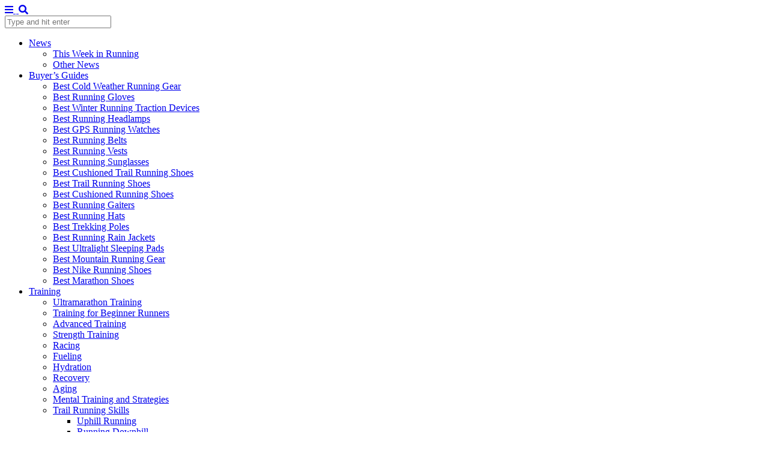

--- FILE ---
content_type: text/html; charset=utf-8
request_url: https://disqus.com/embed/comments/?base=default&f=irunfar&t_i=6217&t_u=https%3A%2F%2Fwww.irunfar.com%2F2012-jungfrau-marathon-results-us-women-take-team-gold&t_d=2012%20Jungfrau%20Marathon%20Results%3A%20US%20Women%20Take%20Team%20Gold&t_t=2012%20Jungfrau%20Marathon%20Results%3A%20US%20Women%20Take%20Team%20Gold&s_o=default
body_size: 4308
content:
<!DOCTYPE html>

<html lang="en" dir="ltr" class="not-supported type-">

<head>
    <title>Disqus Comments</title>

    
    <meta name="viewport" content="width=device-width, initial-scale=1, maximum-scale=1, user-scalable=no">
    <meta http-equiv="X-UA-Compatible" content="IE=edge"/>

    <style>
        .alert--warning {
            border-radius: 3px;
            padding: 10px 15px;
            margin-bottom: 10px;
            background-color: #FFE070;
            color: #A47703;
        }

        .alert--warning a,
        .alert--warning a:hover,
        .alert--warning strong {
            color: #A47703;
            font-weight: bold;
        }

        .alert--error p,
        .alert--warning p {
            margin-top: 5px;
            margin-bottom: 5px;
        }
        
        </style>
    
    <style>
        
        html, body {
            overflow-y: auto;
            height: 100%;
        }
        

        #error {
            display: none;
        }

        .clearfix:after {
            content: "";
            display: block;
            height: 0;
            clear: both;
            visibility: hidden;
        }

        
    </style>

</head>
<body>
    

    
    <div id="error" class="alert--error">
        <p>We were unable to load Disqus. If you are a moderator please see our <a href="https://docs.disqus.com/help/83/"> troubleshooting guide</a>. </p>
    </div>

    
    <script type="text/json" id="disqus-forumData">{"session":{"canModerate":false,"audienceSyncVerified":false,"canReply":true,"mustVerify":false,"recaptchaPublicKey":"6LfHFZceAAAAAIuuLSZamKv3WEAGGTgqB_E7G7f3","mustVerifyEmail":false},"forum":{"aetBannerConfirmation":"Thanks for subscribing to email updates from iRunFar! If you'd like to unsubscribe, there will be a link in emails you receive from iRunFar.","founder":"372229977","twitterName":null,"commentsLinkOne":"1 Comment","guidelines":null,"disableDisqusBrandingOnPolls":false,"commentsLinkZero":"Leave a comment","disableDisqusBranding":true,"id":"irunfar","createdAt":"2021-07-12T10:38:44.230209","category":"Sports","aetBannerEnabled":false,"aetBannerTitle":"Like this article?","raw_guidelines":null,"initialCommentCount":null,"votingType":3,"daysUnapproveNewUsers":2,"installCompleted":true,"moderatorBadgeText":"","commentPolicyText":null,"aetEnabled":false,"channel":null,"sort":1,"description":"\u003cp>Your Trail Running &amp; Ultramarathon Resource\u003c/p>","organizationHasBadges":true,"newPolicy":true,"raw_description":"Your Trail Running & Ultramarathon Resource","customFont":null,"language":"en","adsReviewStatus":1,"commentsPlaceholderTextEmpty":null,"daysAlive":0,"forumCategory":{"date_added":"2016-01-28T01:54:31","id":10,"name":"Sports"},"linkColor":null,"colorScheme":"auto","pk":"6951282","commentsPlaceholderTextPopulated":null,"permissions":{},"commentPolicyLink":null,"aetBannerDescription":"Subscribe to iRunFar to receive daily updates of the latest articles delivered straight to your inbox.","favicon":{"permalink":"https://disqus.com/api/forums/favicons/irunfar.jpg","cache":"//a.disquscdn.com/1759341980/images/favicon-default.png"},"name":"iRunFar","commentsLinkMultiple":"{num} Comments","settings":{"threadRatingsEnabled":false,"adsDRNativeEnabled":false,"behindClickEnabled":false,"disable3rdPartyTrackers":true,"adsVideoEnabled":false,"adsProductVideoEnabled":false,"adsPositionPollEnabled":false,"adsPositionTopEnabled":false,"ssoRequired":false,"unapproveLinks":false,"adsPositionRecommendationsEnabled":false,"linkAffiliationEnabled":false,"adsProductLinksThumbnailsEnabled":false,"adsProductStoriesEnabled":false,"organicDiscoveryEnabled":false,"adsProductDisplayEnabled":false,"adsProductLinksEnabled":false,"audienceSyncEnabled":false,"threadReactionsEnabled":false,"adsEnabled":false,"disableSocialShare":true,"allowAnonPost":true,"hasCustomAvatar":false,"sidebarEnabled":false,"adultContent":false,"allowAnonVotes":false,"gifPickerEnabled":false,"mustVerify":true,"badgesEnabled":false,"mustVerifyEmail":true,"unapproveNewUsersEnabled":false,"mediaembedEnabled":true,"userIdentityDisabled":false,"adsPositionBottomEnabled":false,"discoveryLocked":false,"validateAllPosts":false,"adsSettingsLocked":false,"isVIP":false,"adsPositionInthreadEnabled":false},"organizationId":4665023,"typeface":"auto","url":"https://www.irunfar.com","daysThreadAlive":0,"avatar":{"small":{"permalink":"https://disqus.com/api/forums/avatars/irunfar.jpg?size=32","cache":"//a.disquscdn.com/1759341980/images/noavatar32.png"},"large":{"permalink":"https://disqus.com/api/forums/avatars/irunfar.jpg?size=92","cache":"//a.disquscdn.com/1759341980/images/noavatar92.png"}},"signedUrl":"https://disq.us/?url=https%3A%2F%2Fwww.irunfar.com&key=CHO657pFgA6KVIItfdwlVQ"}}</script>

    <div id="postCompatContainer"><div class="comment__wrapper"><div class="comment__name clearfix"><img class="comment__avatar" src="//a.disquscdn.com/1759341980/images/noavatar92.png" width="32" height="32" /><strong><a href="">Kristin Z</a></strong> &bull; 13 years ago
        </div><div class="comment__content"><p>this is a stunning race that I&amp;#039d do every year for awhile if the travel was feasible... just such a neat and interesting mix of people, terrain, support, and views. Thanks for the coverage/write-up, Matt!</p></div></div><div class="comment__wrapper"><div class="comment__name clearfix"><img class="comment__avatar" src="//a.disquscdn.com/1759341980/images/noavatar92.png" width="32" height="32" /><strong><a href="">Oliver</a></strong> &bull; 13 years ago
        </div><div class="comment__content"><p>I did it in 2011 and 2012, and I&amp;#039ve already decided to do it again in 2013. Everything about the race is phenomenal, except the long wait for the train back down from Kleine Scheidegg.</p></div></div><div class="comment__wrapper"><div class="comment__name clearfix"><img class="comment__avatar" src="//a.disquscdn.com/1759341980/images/noavatar92.png" width="32" height="32" /><strong><a href="">Sniffer</a></strong> &bull; 13 years ago
        </div><div class="comment__content"><p>Alot of team points in Euro racing I noticed, do any US races keep a team/nationality points? is there a team circuit?</p><p>side note  No write up on the Wasach 100? isn&amp;#039t that a "home game" for IRF?</p></div></div><div class="comment__wrapper"><div class="comment__name clearfix"><img class="comment__avatar" src="//a.disquscdn.com/1759341980/images/noavatar92.png" width="32" height="32" /><strong><a href="">Meghan Hicks</a></strong> &bull; 13 years ago
        </div><div class="comment__content"><p>Sniffer,</p><p>Please trust that we&amp;#039re doing our very, very best to report all we humanly can among the most nationally and internationally competitive races and individual performances.</p><p>Also, because Wasatch is on our home course, we both spent our weekend cheering, pacing, and otherwise spending time with friends who raced. This time, I stayed up all night in devotion to the race of a friend! :)</p></div></div><div class="comment__wrapper"><div class="comment__name clearfix"><img class="comment__avatar" src="//a.disquscdn.com/1759341980/images/noavatar92.png" width="32" height="32" /><strong><a href="">Justin</a></strong> &bull; 13 years ago
        </div><div class="comment__content"><p>Thanks for all you guys do!  Sorry, just super slow at work and I am checking up like every hr. for any info on IRF.  Love the site and everything it offers. THanks again and hope you got to enjoy the race.</p></div></div><div class="comment__wrapper"><div class="comment__name clearfix"><img class="comment__avatar" src="//a.disquscdn.com/1759341980/images/noavatar92.png" width="32" height="32" /><strong><a href="">Meghan Hicks</a></strong> &bull; 13 years ago
        </div><div class="comment__content"><p>Justin,</p><p>You&amp;#039re welcome and thanks for your support! Your words mean a ton. I promise we&amp;#039ll ruin your work productivity in the next couple of days with RRR100 coverage. ;)</p></div></div><div class="comment__wrapper"><div class="comment__name clearfix"><img class="comment__avatar" src="//a.disquscdn.com/1759341980/images/noavatar92.png" width="32" height="32" /><strong><a href="">Ally</a></strong> &bull; 13 years ago
        </div><div class="comment__content"><p>The video link appears to be linked as an email. <a href="http://disq.us/url?url=http%3A%2F%2Fwww.videoportal.sf.tv%2Fvideo%3Fid%3D54b42c35-4bda-40d9-9109-b22f104f63a5%3AEndEVmjBpO2_Fyqsn2JZSxbjcK4&amp;cuid=6951282" rel="nofollow noopener" target="_blank" title="http://www.videoportal.sf.tv/video?id=54b42c35-4bda-40d9-9109-b22f104f63a5">http://www.videoportal.sf.tv/video?id=54b42c35-4b...</a> is, I think, what it&amp;#039s meant to point to.</p></div></div><div class="comment__wrapper"><div class="comment__name clearfix"><img class="comment__avatar" src="//a.disquscdn.com/1759341980/images/noavatar92.png" width="32" height="32" /><strong><a href="">Meghan Hicks</a></strong> &bull; 13 years ago
        </div><div class="comment__content"><p>Ally,</p><p>Thanks for noting the gaffe and I apologize. It looks like we goofed on all of the links in this post, but they&amp;#039ve been now corrected. :)</p></div></div><div class="comment__wrapper"><div class="comment__name clearfix"><img class="comment__avatar" src="//a.disquscdn.com/1759341980/images/noavatar92.png" width="32" height="32" /><strong><a href="">Matt</a></strong> &bull; 13 years ago
        </div><div class="comment__content"><p>FYI. Josh Ferenc is my hero.</p></div></div><div class="comment__wrapper"><div class="comment__name clearfix"><img class="comment__avatar" src="//a.disquscdn.com/1759341980/images/noavatar92.png" width="32" height="32" /><strong><a href="">KenZ</a></strong> &bull; 13 years ago
        </div><div class="comment__content"><p>Great write-up and very inspiring.  As a fan of "run your own race," I love it when that leads to a win, as shown by Stevie the US women (and Mitja).</p><p>Also, I&amp;#039ll say that with temperatures that high, for Stevie to have had the fastest time in 10 years (I&amp;#039m assuming here that this was unusually hot for this race?), that makes her time even so much more impressive.  Core temp is a real pace killer, so she totally rocked this.</p></div></div><div class="comment__wrapper"><div class="comment__name clearfix"><img class="comment__avatar" src="//a.disquscdn.com/1759341980/images/noavatar92.png" width="32" height="32" /><strong><a href="">Mark</a></strong> &bull; 13 years ago
        </div><div class="comment__content"><p>Sage Canaday&amp;#039s results are looking really strong, can&amp;#039t wait to see more of him over the next few years - his YouTube videos are pretty entertaining as well!</p></div></div><div class="comment__wrapper"><div class="comment__name clearfix"><img class="comment__avatar" src="//a.disquscdn.com/1759341980/images/noavatar92.png" width="32" height="32" /><strong><a href="">montecervino</a></strong> &bull; 13 years ago
        </div><div class="comment__content"><p>i agree. canaday seems to be a great guy... i hope he will pit himself against tony etc. as well</p></div></div><div class="comment__wrapper"><div class="comment__name clearfix"><img class="comment__avatar" src="//a.disquscdn.com/1759341980/images/noavatar92.png" width="32" height="32" /><strong><a href="">Kristin Z</a></strong> &bull; 13 years ago
        </div><div class="comment__content"><p>i was there last year, also... and i definitely concur, the only negatives were after the finish... next time, i&amp;#039ll stash a recovery drink, a bag of chips, and a coke in my bag since that&amp;#039s what i was craving last time--with nary to be found. nice work on 2 in a row!</p></div></div><div class="comment__wrapper"><div class="comment__name clearfix"><img class="comment__avatar" src="//a.disquscdn.com/1759341980/images/noavatar92.png" width="32" height="32" /><strong><a href="">Tatiana</a></strong> &bull; 13 years ago
        </div><div class="comment__content"><p>this year there was also a double option with two days of perfect weather</p></div></div></div>


    <div id="fixed-content"></div>

    
        <script type="text/javascript">
          var embedv2assets = window.document.createElement('script');
          embedv2assets.src = 'https://c.disquscdn.com/embedv2/latest/embedv2.js';
          embedv2assets.async = true;

          window.document.body.appendChild(embedv2assets);
        </script>
    



    
</body>
</html>


--- FILE ---
content_type: application/javascript; charset=utf-8
request_url: https://fundingchoicesmessages.google.com/f/AGSKWxXIQsvm3s4wZGAdMV-gwD2MpgVcypB8W0RJmlT53gm7BdMRnnM5EAU5DzrC2zINbLjx-pggS7KsPpwaXawbymcDqpKr4T_z1XkRPZ4Scksb4pzHW597v2Gv6NGP2OWXHo3NH4R8GRKdlkW7UON0vMUigkyX0ZnQjwjFwpEUq-X4Jnu3eCE9tL9DeNbp/_/adpai./t-ads./left_ad__adgebraAds_/ad-inserter-
body_size: -1282
content:
window['86b4c692-b93a-4458-bd9f-40ef7b0f4109'] = true;